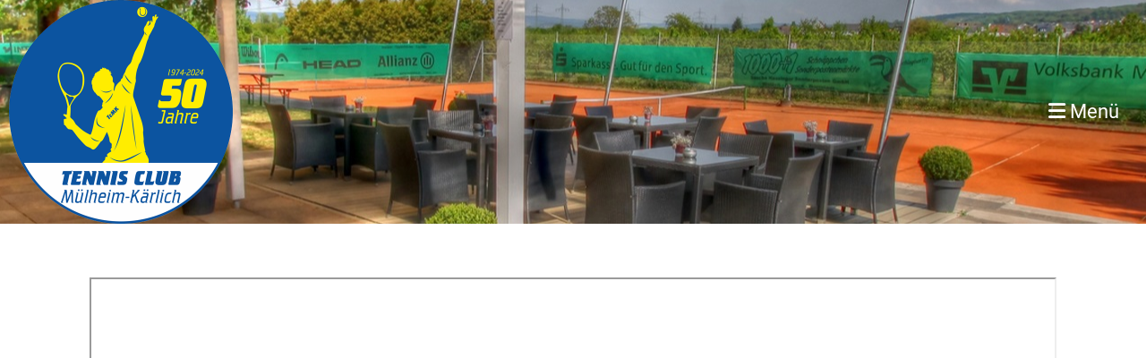

--- FILE ---
content_type: text/html;charset=UTF-8
request_url: https://tc-mk.de/mannschaften
body_size: 3565
content:
<!DOCTYPE html>
<html lang="de">
<head>
<base href="/clubdesk/"/>


    <meta http-equiv="content-type" content="text/html; charset=UTF-8">
    <meta name="viewport" content="width=device-width, initial-scale=1">

    <title>Mannschaften 2025 - Tennisclub Mülheim-Kärlich e.V.</title>
    <link rel="icon" type="image/svg+xml" href="v_4.5.13//admin/clubdesk-favicon.svg">
<link rel="stylesheet" type="text/css" media="all" href="v_4.5.13/shared/css/normalize.css"/>
<link rel="stylesheet" type="text/css" media="all" href="v_4.5.13/shared/css/layout.css"/>
<link rel="stylesheet" type="text/css" media="all" href="v_4.5.13/shared/css/tinyMceContent.css"/>
<link rel="stylesheet" type="text/css" media="all" href="v_4.5.13/webpage/css/admin.css"/>
<link rel="stylesheet" type="text/css" media="all" href="/clubdesk/webpage/fontawesome_6_1_1/css/all.min.css"/>
<link rel="stylesheet" type="text/css" media="all" href="/clubdesk/webpage/lightbox/featherlight-1.7.13.min.css"/>
<link rel="stylesheet" type="text/css" media="all" href="/clubdesk/webpage/aos/aos-2.3.2.css"/>
<link rel="stylesheet" type="text/css" media="all" href="/clubdesk/webpage/owl/css/owl.carousel-2.3.4.min.css"/>
<link rel="stylesheet" type="text/css" media="all" href="/clubdesk/webpage/owl/css/owl.theme.default-2.3.4.min.css"/>
<link rel="stylesheet" type="text/css" media="all" href="/clubdesk/webpage/owl/css/animate-1.0.css"/>
<link rel="stylesheet" type="text/css" media="all" href="v_4.5.13/content.css?v=1744728079101"/>
<link rel="stylesheet" type="text/css" media="all" href="v_4.5.13/shared/css/altcha-cd.css"/>
<script type="text/javascript" src="v_4.5.13/webpage/jquery_3_6_0/jquery-3.6.0.min.js"></script><script async defer src="v_4.5.13/shared/scripts/altcha_2_0_1/altcha.i18n.js" type="module"></script>
    <link rel="stylesheet" href="/clubdesk/webpage/cookieconsent/cookieconsent-3.1.1.min.css">
<link rel="stylesheet" href="genwwwfiles/page.css?v=1744728079101">

<link rel="stylesheet" href="wwwfiles/custom.css?v=" />


</head>
<body class="cd-sidebar-empty">


<nav>
    <a href="javascript:void(0);" onclick="if (!window.location.hash) { window.location.href='/mannschaften#cd-page-content'; const target = document.getElementById('cd-page-content'); let nav = document.getElementById('cd-navigation-element'); const y = target.getBoundingClientRect().top + window.scrollY - nav.offsetHeight; window.scrollTo({ top: y, behavior: 'auto' }); } else { window.location.href=window.location.href; }"onkeyup="if(event.key === 'Enter') { event.preventDefault(); this.click(); }" class="cd-skip-link" tabindex="0">Direkt zum Hauptinhalt springen</a>

    <div class="cd-navigation-bar-container cd-hide-on-edit" id="cd-navigation-element">
        <div class="cd-navigation-bar scroll-offset-desktop scroll-offset-mobile">
            <div class="cd-navigation-bar-content">
                <div class="cd-club-logo-and-name">
<a class="cd-club-logo-link" href="/willkommen"><img class="cd-club-logo" src="fileservlet?type&#61;image&amp;id&#61;1000275&amp;s&#61;djEtFslvwowXZdtZLt_4KnhqzvVS2jYsntq8QYXdX3uLVwo&#61;&amp;imageFormat&#61;_512x512" alt="Logo der Webseite"></a>
<a class="cd-club-name" href="/willkommen">Tennisclub Mülheim-Kärlich e.V.</a>
</div>

                <div class="cd-filler"></div>
                
                <div class="cd-separator"></div>
            <a class="cd-megamenu-button" href="javascript:void(0)">
    <i class="fas fa-bars"></i> Menü
</a>
            </div>
        </div>
        <div class="cd-megamenu-container cd-menu">
    <div class="cd-megamenu">
        <div class="cd-megamenu-content">
            <div class="cd-menu-level-1">
                <ul>
                        <li>
                            <a href="/verein"  data-id="_0" data-parent-id="" class="cd-menu-item  ">Verein</a>
                                <div class="cd-menu-level-2">
                                    <ul>
                                            <li>
                                                <a href="/verein/mitgliedschaft"  data-id="_0_0" data-parent-id="_0" class="cd-menu-item  ">Mitgliedschaft</a>
                                            </li>
                                            <li>
                                                <a href="/verein/vorstand"  data-id="_0_1" data-parent-id="_0" class="cd-menu-item  ">Vorstand</a>
                                            </li>
                                            <li>
                                                <a href="/verein/chronik"  data-id="_0_2" data-parent-id="_0" class="cd-menu-item  ">Chronik</a>
                                            </li>
                                            <li>
                                                <a href="/verein/jaehrliche_arbeitseinsaetze_der_mitglieder"  data-id="_0_3" data-parent-id="_0" class="cd-menu-item  ">Arbeitseinsätze durch Mitglieder</a>
                                            </li>
                                            <li>
                                                <a href="/verein/online-anmeldung_mitgliedschaft"  data-id="_0_4" data-parent-id="_0" class="cd-menu-item  ">Online-Anmeldung Mitgliedschaft</a>
                                            </li>
                                    </ul>
                                </div>
                        </li>
                        <li>
                            <a href="/unsere_anlage"  data-id="_1" data-parent-id="" class="cd-menu-item  ">Unsere Anlage</a>
                                <div class="cd-menu-level-2">
                                    <ul>
                                            <li>
                                                <a href="/unsere_anlage/gastspielordnung"  data-id="_1_0" data-parent-id="_1" class="cd-menu-item  ">Gastspielordnung</a>
                                            </li>
                                            <li>
                                                <a href="/unsere_anlage/spiel-_und_platzordnung"  data-id="_1_1" data-parent-id="_1" class="cd-menu-item  ">Spiel- und Platzordnung</a>
                                            </li>
                                    </ul>
                                </div>
                        </li>
                        <li>
                            <a href="/tennistraining"  data-id="_2" data-parent-id="" class="cd-menu-item  ">Tennistraining</a>
                                <div class="cd-menu-level-2">
                                    <ul>
                                            <li>
                                                <a href="/tennistraining/Teens_Kids_Tag_06042025"  data-id="_2_0" data-parent-id="_2" class="cd-menu-item  ">TCMK - Teens &amp; Kids Tag am 6. April 2025</a>
                                            </li>
                                            <li>
                                                <a href="/tennistraining/sommertraining"  data-id="_2_1" data-parent-id="_2" class="cd-menu-item  ">Sommertraining</a>
                                            </li>
                                            <li>
                                                <a href="/tennistraining/wintertraining"  data-id="_2_2" data-parent-id="_2" class="cd-menu-item  ">Wintertraining</a>
                                            </li>
                                    </ul>
                                </div>
                        </li>
                        <li>
                            <a href="/mannschaften"  data-id="_3" data-parent-id="" class="cd-menu-item cd-menu-active cd-menu-selected">Mannschaften 2025</a>
                                <div class="cd-menu-level-2">
                                    <ul>
                                            <li>
                                                <a href="/mannschaften/herren_1"  data-id="_3_0" data-parent-id="_3" class="cd-menu-item  ">Herren 1 - B-Klasse</a>
                                            </li>
                                            <li>
                                                <a href="/mannschaften/damen_2_-_rheinlandliga"  data-id="_3_1" data-parent-id="_3" class="cd-menu-item  ">Damen 1 - Rheinlandliga</a>
                                            </li>
                                            <li>
                                                <a href="/mannschaften/herren_12"  data-id="_3_2" data-parent-id="_3" class="cd-menu-item  ">Herren 30 - B-Klasse</a>
                                            </li>
                                            <li>
                                                <a href="/mannschaften/damen_30_1_-_c-klasse"  data-id="_3_3" data-parent-id="_3" class="cd-menu-item  ">Damen 40 - A-Klasse</a>
                                            </li>
                                            <li>
                                                <a href="/mannschaften/herren_50_-_b-klasse2"  data-id="_3_4" data-parent-id="_3" class="cd-menu-item  ">Herren 50 - B-Klasse</a>
                                            </li>
                                            <li>
                                                <a href="/mannschaften/herren_50_-_b-klasse"  data-id="_3_5" data-parent-id="_3" class="cd-menu-item  ">Herren 55 - Rheinlandliga</a>
                                            </li>
                                            <li>
                                                <a href="/mannschaften/herren_55_-_rheinlandliga"  data-id="_3_6" data-parent-id="_3" class="cd-menu-item  ">Herren 60 - A-Klasse</a>
                                            </li>
                                            <li>
                                                <a href="/mannschaften/herren_65_-_a-klasse"  data-id="_3_7" data-parent-id="_3" class="cd-menu-item  ">Herren 70 - A-Klasse</a>
                                            </li>
                                    </ul>
                                </div>
                        </li>
                        <li>
                            <a href="/turniere"  data-id="_4" data-parent-id="" class="cd-menu-item  ">Turniere</a>
                        </li>
                        <li>
                            <a href="/Clubhaus_mieten"  data-id="_5" data-parent-id="" class="cd-menu-item  ">Clubhaus mieten</a>
                        </li>
                        <li>
                            <a href="/termine"  data-id="_6" data-parent-id="" class="cd-menu-item  ">Termine</a>
                                <div class="cd-menu-level-2">
                                    <ul>
                                            <li>
                                                <a href="/termine/platzbelegungsplan_"  data-id="_6_0" data-parent-id="_6" class="cd-menu-item  ">Platzbelegungsplan </a>
                                            </li>
                                    </ul>
                                </div>
                        </li>
                        <li>
                            <a href="/kontakt"  data-id="_7" data-parent-id="" class="cd-menu-item  ">Kontakt</a>
                        </li>
                        <li>
                            <a href="/sponsoren"  data-id="_8" data-parent-id="" class="cd-menu-item  ">Sponsoren</a>
                        </li>
                        <li>
                            <a href="/galerie"  data-id="_9" data-parent-id="" class="cd-menu-item  ">Galerie</a>
                        </li>
                </ul>
            </div>
        </div>
    </div>
</div>
    </div>
</nav>

<div class="main cd-light">

        <div tabindex="0" class="cd-totop-button" onclick="topFunction()"
         onkeyup="if(event.key === 'Enter') { topFunction(); }">
        <i class="fas fa-chevron-up"></i>
    </div>


    <header class="header-wrapper">
    <div class="cd-header "><div id='section_1000000' class='cd-section cd-light cd-min-height-set' debug-label='1000000' style='min-height: 250px;'>
<span class='cd-backgroundPane cd-backgroundPosition_CENTER_CENTER' style='display: block; position: absolute; overflow: hidden;top: 0px;left: 0px;bottom: 0px;right: 0px;filter: blur(0px);background-image: url(fileservlet?type=image&amp;id=1000034&amp;s=djEtj6wQ65SStoufPaNpHbNW1lceL9knzz3pRPfBsw02gow=);background-color: #ffffff;'>
</span>
<div class='cd-section-content'></div>
</div>
</div>
    </header>


<main class="content-wrapper" tabindex="-1" id="cd-page-content" >
<div class="cd-content "><div id='section_1000030' class='cd-section' debug-label='1000030' style=''>
<span class='cd-backgroundPane' style='display: block; position: absolute; overflow: hidden;top: 0px;left: 0px;bottom: 0px;right: 0px;'>
</span>
<div class='cd-section-content'><div class="cd-row">

    <div class="cd-col m12">
        <div data-block-type="18" class="cd-block"
     debug-label="HtmlBlock:1000411"
     id="block_1000411" 
     style="" >

    <div class="cd-block-content" id="block_1000411_content"
         style="">
        <iframe style="width: 100%; height: 800px; overflow: show;" src="https://services.tennis.de/extern/tennisdeteamsearch.zul?verband=RPF&amp;verein=12686&amp;linkfarbe=20aebd" scrolling="yes"></iframe>
</div>
    </div>
</div>
    </div>

</div>
</div>
</div>
</main>

<footer>
    <div class="cd-footer "><div id='section_1000001' class='cd-section cd-dark' debug-label='1000001' style=''>
<span class='cd-backgroundPane' style='display: block; position: absolute; overflow: hidden;top: 0px;left: 0px;bottom: 0px;right: 0px;background-color: #333333;'>
</span>
<div class='cd-section-content'><div class="cd-row">

    <div class="cd-col m4">
        <div data-block-type="23" class="cd-block cd-block-mobile-center"
     debug-label="SocialMedia:1000000"
     id="block_1000000" 
     style="" >

    <div class="cd-block-content" id="block_1000000_content"
         style="">
        <div style='display: inline-block'>
    <a class='cd-social-media-icon' href="https://www.facebook.com/Tennisclub-Mülheim-Kärlich-eV-1678099785771685/" target="_blank" aria-label="Besuche uns auf Facebook"><i class="fab fa-facebook-square"></i></a><a class='cd-social-media-icon' href="https://www.instagram.com/__tcmk__" target="_blank" aria-label="Besuche uns auf Instagram"><i class="fab fa-instagram"></i></a></div></div>
    </div>
</div>
    <div class="cd-col m4">
        <div data-block-type="0" class="cd-block cd-block-center"
     debug-label="TextBlock:1000001"
     id="block_1000001" 
     style="" >

    <div class="cd-block-content" id="block_1000001_content"
         style="">
        <p>&copy; Tennisclub Mülheim-Kärlich e.V.<br><span style="font-size: 80%;"><a href="https://www.clubdesk.de" target="_blank">Erstellt mit ClubDesk Vereinssoftware</a></span></p></div>
    </div>
</div>
    <div class="cd-col m4">
        <div data-block-type="0" class="cd-block cd-block-right cd-block-mobile-center"
     debug-label="TextBlock:1000002"
     id="block_1000002" 
     style="" >

    <div class="cd-block-content" id="block_1000002_content"
         style="">
        <p><a href=/impressum>Impressum</a><br><a href=/datenschutz>Datenschutz</a></p></div>
    </div>
</div>
    </div>

</div>
</div>
</div>
</footer>
</div>
<script type="text/javascript" src="v_4.5.13/webpage/in-page-navigation.js"></script>
<script type="text/javascript" src="webpage/lightbox/featherlight-1.7.13.min.js"></script>
<script type="text/javascript" src="webpage/aos/aos-2.3.2.js"></script>
<script type="text/javascript" src="webpage/aos/aos-init-2.3.2.js"></script>
<script type="text/javascript" src="webpage/lightbox/featherlight-1.7.13.min.js"></script>
<script type="text/javascript" src="webpage/owl/owl.carousel-2.3.4-cd.js"></script>
<script type="text/javascript" src="webpage/fixes/ofi.js"></script>
<script type="text/javascript" src="webpage/fixes/captions.js"></script>
<script type="text/javascript">
objectFitImages('.cd-image-content img');
adjustCaptionContainer();
</script>
<script>  window.addEventListener('load', (event) => {
    let altchaWidgets = document.querySelectorAll('altcha-widget');
    if (!altchaWidgets || altchaWidgets.length == 0) {
      return;
    }
    for (var i = 0; i < altchaWidgets.length; i++) {
      let altchaWidget = altchaWidgets[i];
      let anchor = document.querySelector(altchaWidget.floatinganchor);
      anchor.addEventListener('mouseenter', function() { if (altchaWidget.getState() === 'verifying') { altchaWidget.removeAttribute('hidden'); } });
      anchor.addEventListener('mouseleave', function() { altchaWidget.setAttribute('hidden', 'true'); });
      altchaWidget.addEventListener('statechange', (ev) => {
        if (ev.detail.state === 'error') {
          altchaWidget.removeAttribute('hidden');
        }
      });
    }
  });
</script>

<script src="/clubdesk/webpage/cookieconsent/cookieconsent-3.1.1.min.js" type="text/javascript"></script>
<script src="genwwwfiles/page.js?v=1744728079101" type="text/javascript"></script>


</body>
</html>